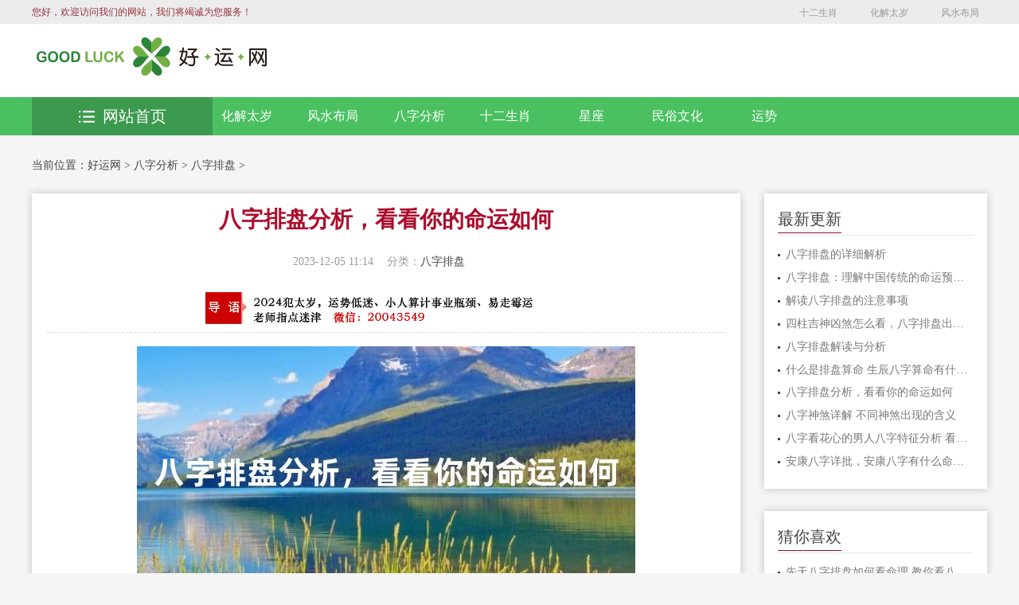

--- FILE ---
content_type: text/html
request_url: https://www.yunshi5.com/bazi/bzpp/202312057870.html
body_size: 6650
content:
<!DOCTYPE html>
<html>
<head>
<meta charset="utf-8"/>
<title>八字排盘分析，看看你的命运如何-好运网</title>
<meta name="keywords" content="八字排盘分析，看看你的命运如何" />
<meta name="description" content="我们知道,每个人的命运都是不一样的,所以我们的人生也是有其特殊命格和运势走向的。在八字排盘分析命格中,一个人的命运其实是可以通过生辰八字来判断出来的,下面就一起来看看是" />
<meta name="viewport" content="width=device-width,initial-scale=1.0,minimum-scale=1.0,maximum-scale=1.0,user-scalable=no" />
<meta name="robots" content="all" />
<meta name="applicable-device" content="pc,moblie" />
<meta http-equiv="Cache-Control" content="no-transform" />
<meta http-equiv="Cache-Control" content="no-siteapp" />
<meta http-equiv="X-UA-Compatible" content="IE=Edge" />
<!--<script type="text/javascript" src="/skin/js/jquery.js"></script>-->
<!--[if lte IE 9]>
    <script src="/skin/js/css3-mediaqueries.js"> </script>
    <![endif]-->
<link rel="stylesheet" type="text/css" href="/skin/css/reset.css" />
<link rel="stylesheet" type="text/css" href="/skin/css/style.css" />
<link rel="stylesheet" type="text/css" href="/skin/css/index.css" />
<!--百度移动落地页检测“图片不可全屏查看”解决方法-->
<script src="/skin/fancybox/jquery-3.2.1.min.js"></script>
<link rel="stylesheet" href="/skin/fancybox/jquery.fancybox.min.css" />
<script src="/skin/fancybox/jquery.fancybox.min.js"></script>
  <script>
    $(document).ready(function() {
      $('.general-rules-cnt img').each(function(){
        $(this).wrap('<a href="'+this.src+'" data-fancybox="group"></a>');
      })
    });
  </script>
<!--百度移动落地页检测“图片不可全屏查看”解决方法-->
<!-- Global site tag (gtag.js) - Google Analytics -->
<script async src="https://www.googletagmanager.com/gtag/js?id=G-3N5ZSR8WB9"></script>
<script>
  window.dataLayer = window.dataLayer || [];
  function gtag(){dataLayer.push(arguments);}
  gtag('js', new Date());

  gtag('config', 'G-3N5ZSR8WB9');
</script>
<script src="/skin/js/clipboard.min.js"></script>
</head>
<body>
<!-- header --> 
<div class="hy_top clearfix">
  <h1>好运网</h1>
  <div class="hy_top_con clearfix"> <span>您好，欢迎访问我们的网站，我们将竭诚为您服务！</span>
    <div class="fenxiang"> <a class="QQqun" href="/shengxiao/">十二生肖</a> 
      <a class="sina" href="/taisui/">化解太岁</a> 
      <a class="shequ" href="/fengshui/">风水布局</a>  </div>
  </div>
  <script>
            function player1(id) {
                var id = document.getElementById(id)
                id.style.display = "block";
            }
            function clocer1(id) {
                var id = document.getElementById(id)
                id.style.display = "none";
            }
        </script> 
</div>
<!--search star-->
<div class="head">
  <div class="head_cnt clearfix">
    <div class="logo"> <a href="/"> <img src="/skin/images/logo.jpg" width="300" height="62" alt="好运网" title="运势查询分析"></a>  </div>
         <!--<div class="search clearfix">
      <form  name="formsearch" action="/plus/search.php" id="soform1"  class="clearfix">
        <div class="search-input">
          <input type="hidden" name="kwtype" value="0" />
          <input name="q" type="text" class="search-keyword" id="search-keyword" value="在这里搜索..." onfocus="if(this.value=='在这里搜索...'){this.value='';}"  onblur="if(this.value==''){this.value='在这里搜索...';}" />
        </div>
        <div class="search-button">
          <input class="search-but" id="search_an"  type="submit" value="搜索">
        </div>
      </form>
    </div>-->
    <a class="btn-menu" id="click_mmeun"></a>
    
   </div>
</div>
<!--search end--> 
<!--nav-box star-->
<div class="nav-box">
  <div class="nav">
    <div class="container clearfix">
      <div class="clearfix">  <a href="/taisui/" class="z-1"> <img src="/skin/images/nav_01.png">化解太岁 </a>  <a href="/fengshui/" class="z-2"> <img src="/skin/images/nav_02.png">风水布局 </a> <a href='/bazi/'><img src='/skin/images/nav_03.png'>八字分析</a> <a href="/shengxiao/" class="z-4"> <img src="/skin/images/nav_04.png">十二生肖 </a>  <a href="/xingzuo/" class="z-5"> <img src="/skin/images/nav_05.png">星座 </a>  <a href="/minsu/" class="z-6"> <img src="/skin/images/nav_06.png">民俗文化 </a>  <a href="/yunshi/" class="z-7"> <img src="/skin/images/nav_07.png">运势 </a>  </div>
    </div>
  </div>
  <div class="container clearfix">
    <div class="tab">
      <div class="tabList"> <span class="all_course"> <a href="/"><img src="/skin/images/all_list.png" alt="好运网"/>网站首页</a> </span> </div>
    </div>
  </div>
</div>
<div class="mobile-nav clearfix" style="display: none">  <a href="/taisui/"><img src="/skin/images/nav_01.png"> 化解太岁 </a>  <a href="/fengshui/"><img src="/skin/images/nav_02.png"> 风水布局 </a> <a href='/bazi/'><img src='/skin/images/nav_03.png'>八字分析</a> <a href="/shengxiao/"><img src="/skin/images/nav_04.png"> 十二生肖 </a>  <a href="/xingzuo/"><img src="/skin/images/nav_05.png"> 星座 </a>  <a href="/minsu/"><img src="/skin/images/nav_06.png"> 民俗文化 </a>  <a href="/yunshi/"><img src="/skin/images/nav_07.png"> 运势 </a>  </div>
<!--nav-box end--> 
<!-- header over -->
<div class="breadcrumbs clearfix">当前位置：<a href='https://www.yunshi5.com/'>好运网</a> > <a href='/bazi/'>八字分析</a> > <a href='/bazi/bzpp/'>八字排盘</a> >  </div>
<div class="main clearfix">
  <div class="left main_l">
    <div class=" main_box_shadow  general-rules ">
      <div class="general-rules-cnt">
        <div class="general-rules-tit">
          <h1>八字排盘分析，看看你的命运如何</h1>
          <div class="qt clearfix"> <span class="teaching">2023-12-05 11:14</span><span class="system">分类：<a href="/bazi/bzpp/">八字排盘</a> </span><span class="tuition"> </span> </div>
          <style type="text/css" media="all">
              .general-rules-tit .daoyu{
                  padding: 0px 0px 0px 200px;
                  text-align:left;
              }
              .general-rules-tit .daoyu img{
                  width:70%;
                  padding-bottom:10px;
              }
              @media only screen and (max-width: 767px){
                 .general-rules-tit .daoyu{
                      padding: 0px;
                      text-align: center;
                  }
                 .general-rules-tit .daoyu img{
                      width:100%;
                 }
              }
          </style>
          <div class="daoyu">
              <img src="/uploads/daoyu.jpg"/>
          </div>
        </div>
        
        <p style="text-align:center;"><img src="/images/八字排盘分析，看看你的命运如何.jpg"/></p>
        <style type="text/css" media="all">
            .general-rules-cnt>p {
                font-size: 100%;
            }
        </style>
        <p> 　
          <p>我们知道,每个人的命运都是不一样的,所以我们的人生也是有其特殊命格和运势走向的。在八字排盘分析命格中,一个人的命运其实是可以通过生辰八字来判断出来的,下面就一起来看看是怎样的一种命格吧!</p>
<p>在命理学当中有一个叫做四柱的说法,这个四柱指的是年柱、月柱、日柱以及时柱。四柱是指年柱、月柱、日柱、时柱,而后三柱则是根据日主所代表的五行属性进行排列组合,以此推演出一个人的性格特征和命运走向。</p>
<p>如果说你是一个比较内向的人,并且没有什么大智慧的话,那么你一生之中就是会有很多不顺心的,而且还可能会遇到一些灾祸。因此,八字排盘分析命格看你是如何的一个人生,首先你要先了解自己的命格是什么,然后去找专业的老师帮忙分析,这样才可以得到一个准确的结论。</p>
<p>再一个就是通过自己的努力去收获自己的财富,因为只有自己不断努力了,才能收获自己的人生。但是如果自己一直都没有办法抓住这些机会的话,那还是建议不要轻易相信别人。毕竟,没有人想要和一个自私自利的人生活在一起,因为没有人会喜欢跟这样的人生活在一起。</p>
<p>还有一个就是要多多学习提高自身知识面,因为只有不断地提升自己知识面和知识点,才能够让自己变得更加优秀,从而在工作和事业上取得不错的成就。而且在职场上也要注意自己的人际关系,不能过于亲近他人,否则很容易被人欺骗。</p>
 </p>
        <!--<div class="post-copyright"> 郑重声明：喝茶属于保健食品，不能直接替代药品使用，如果患有疾病者请遵医嘱谨慎食用，部分文章来源于网络，仅作为参考，如果网站中图片和文字侵犯了您的版权，请联系我们处理！</div>-->
        <div class="xline"> </div>
        <div class="xline"> </div>
        <p>上一篇：<a href='/bazi/bzpp/202310177088.html'>八字神煞详解 不同神煞出现的含义</a>  </p>
        <p>下一篇：<a href='/bazi/bzpp/202402229467.html'>什么是排盘算命 生辰八字算命有什么作用</a>  </p>
      </div>
      <div class="xline"> </div>
      <div class="hbx_btn" style="">
          <a href="https://ce.zhuyun5.com/"><img style="width:100%" src="/uploads/cezhuyun.png" alt="" /></a>
      </div>
      <div class="hbx_btn" data-clipboard-text="20043549">
          <img style="width:100%" src="/uploads/pic.jpg" alt="" />
      </div>
      <div class="callback_tit clearfix"> <span>相关推荐</span></div>
      <div class="guslike">
        <div class="guslike-body">
          <ul class="guslike-main clr guslike-main-cur">
            <li class="guslike-list fl"> <a href="/bazi/bzpp/2024080712770.html" class="guslike-list-imglink"><img class="all-img-block" src="/images/八字排盘的详细解析.jpg" alt="八字排盘的详细解析"></a> <a href="/bazi/bzpp/2024080712770.html" class="guslike-list-title">八字排盘的详细解析</a> </li>
<li class="guslike-list fl"> <a href="/bazi/bzpp/2024080612748.html" class="guslike-list-imglink"><img class="all-img-block" src="/images/八字排盘：理解中国传统的命运预测方式.jpg" alt="八字排盘：理解中国传统的命运预测方式"></a> <a href="/bazi/bzpp/2024080612748.html" class="guslike-list-title">八字排盘：理解中国传统的命运预测方式</a> </li>
<li class="guslike-list fl"> <a href="/bazi/bzpp/2024072612530.html" class="guslike-list-imglink"><img class="all-img-block" src="/images/解读八字排盘的注意事项.jpg" alt="解读八字排盘的注意事项"></a> <a href="/bazi/bzpp/2024072612530.html" class="guslike-list-title">解读八字排盘的注意事项</a> </li>
<li class="guslike-list fl"> <a href="/bazi/bzpp/2024040310290.html" class="guslike-list-imglink"><img class="all-img-block" src="/images/四柱吉神凶煞怎么看，八字排盘出来的吉神凶煞代表什么.jpg" alt="四柱吉神凶煞怎么看，八字排盘出来的吉神凶煞代表什么"></a> <a href="/bazi/bzpp/2024040310290.html" class="guslike-list-title">四柱吉神凶煞怎么看，八字排盘出来的吉神凶煞代表什么</a> </li>
<li class="guslike-list fl"> <a href="/bazi/bzpp/2024032910190.html" class="guslike-list-imglink"><img class="all-img-block" src="/images/八字排盘解读与分析.jpg" alt="八字排盘解读与分析"></a> <a href="/bazi/bzpp/2024032910190.html" class="guslike-list-title">八字排盘解读与分析</a> </li>
<li class="guslike-list fl"> <a href="/bazi/bzpp/202402229467.html" class="guslike-list-imglink"><img class="all-img-block" src="/images/什么是排盘算命 生辰八字算命有什么作用.jpg" alt="什么是排盘算命 生辰八字算命有什么作用"></a> <a href="/bazi/bzpp/202402229467.html" class="guslike-list-title">什么是排盘算命 生辰八字算命有什么作用</a> </li>
<li class="guslike-list fl"> <a href="/bazi/bzpp/202312057870.html" class="guslike-list-imglink"><img class="all-img-block" src="/images/八字排盘分析，看看你的命运如何.jpg" alt="八字排盘分析，看看你的命运如何"></a> <a href="/bazi/bzpp/202312057870.html" class="guslike-list-title">八字排盘分析，看看你的命运如何</a> </li>
<li class="guslike-list fl"> <a href="/bazi/bzpp/202310177088.html" class="guslike-list-imglink"><img class="all-img-block" src="/uploads/allimg/231017/2-23101G1320W53-lp.png" alt="八字神煞详解 不同神煞出现的含义"></a> <a href="/bazi/bzpp/202310177088.html" class="guslike-list-title">八字神煞详解 不同神煞出现的含义</a> </li>

          </ul>
        </div>
      </div>
    </div>
  </div>
  <!-- right --> 
  ﻿
  <div class=" main_r clearfix">
    <div class="coach">
      <h3 class="clearfix"> <span>最新更新</span></h3>
      <ul class="cnt">
        <li><a href="/bazi/bzpp/2024080712770.html" title="八字排盘的详细解析">八字排盘的详细解析</a></li>
<li><a href="/bazi/bzpp/2024080612748.html" title="八字排盘：理解中国传统的命运预测方式">八字排盘：理解中国传统的命运预测方式</a></li>
<li><a href="/bazi/bzpp/2024072612530.html" title="解读八字排盘的注意事项">解读八字排盘的注意事项</a></li>
<li><a href="/bazi/bzpp/2024040310290.html" title="四柱吉神凶煞怎么看，八字排盘出来的吉神凶煞代表什么">四柱吉神凶煞怎么看，八字排盘出来的吉神凶煞代表什么</a></li>
<li><a href="/bazi/bzpp/2024032910190.html" title="八字排盘解读与分析">八字排盘解读与分析</a></li>
<li><a href="/bazi/bzpp/202402229467.html" title="什么是排盘算命 生辰八字算命有什么作用">什么是排盘算命 生辰八字算命有什么作用</a></li>
<li><a href="/bazi/bzpp/202312057870.html" title="八字排盘分析，看看你的命运如何">八字排盘分析，看看你的命运如何</a></li>
<li><a href="/bazi/bzpp/202310177088.html" title="八字神煞详解 不同神煞出现的含义">八字神煞详解 不同神煞出现的含义</a></li>
<li><a href="/bazi/bzpp/202310177086.html" title="八字看花心的男人八字特征分析 看看这些八字是怎么样的人">八字看花心的男人八字特征分析 看看这些八字是怎么样的人</a></li>
<li><a href="/bazi/bzpp/202310036925.html" title="安康八字详批，安康八字有什么命理学意义">安康八字详批，安康八字有什么命理学意义</a></li>

      </ul>
    </div>
    
    <div class="coach">
      <h3 class="clearfix"> <span>猜你喜欢</span></h3>
      <ul class="cnt">
        <li><a href="/bazi/bzpp/202111222381.html" title="先天八字排盘如何看命理 教你看八字了解自身命理">先天八字排盘如何看命理 教你看八字了解自身命理</a></li>
<li><a href="/bazi/bzpp/202106211104.html" title="谢娜八字分析 二胎产后 谢娜是否能维持快本一姐的地位">谢娜八字分析 二胎产后 谢娜是否能维持快本一姐的地位</a></li>
<li><a href="/bazi/bzpp/202302224934.html" title="怎样解读八字 八字的日柱、时柱怎么排">怎样解读八字 八字的日柱、时柱怎么排</a></li>
<li><a href="/bazi/bzpp/202308116412.html" title="八字财星为忌怎么治，通过互补的方法来助力，关键在于趋吉避凶">八字财星为忌怎么治，通过互补的方法来助力，关键在于趋吉避凶</a></li>
<li><a href="/bazi/bzpp/202402229467.html" title="什么是排盘算命 生辰八字算命有什么作用">什么是排盘算命 生辰八字算命有什么作用</a></li>
<li><a href="/bazi/bzpp/20210525914.html" title="根据八字大运排盘看命理是否有财富，八字排大运的正确方法">根据八字大运排盘看命理是否有财富，八字排大运的正确方法</a></li>
<li><a href="/bazi/bzpp/202310177088.html" title="八字神煞详解 不同神煞出现的含义">八字神煞详解 不同神煞出现的含义</a></li>
<li><a href="/bazi/bzpp/202307106041.html" title="比肩格男命的特点 比肩格男命的不足和发展">比肩格男命的特点 比肩格男命的不足和发展</a></li>
<li><a href="/bazi/bzpp/202109061795.html" title="吴亦凡的八字命理分析 陷入牢狱之灾彻底凉凉">吴亦凡的八字命理分析 陷入牢狱之灾彻底凉凉</a></li>
<li><a href="/bazi/bzpp/202307156091.html" title="如何通过八字算桃花 八字排盘识别桃花运">如何通过八字算桃花 八字排盘识别桃花运</a></li>

      </ul>
    </div>
    <style type="text/css" media="all">
        .coach .tag_item{
            display: inline-block;
            border: 1px solid #CCC;
            padding: 5px 10px;
            margin-right: 10px;
            margin-bottom: 10px;
            color: #4f5157;
            font-size: 12px;
        }
    </style>
    <div class="coach">
      <h3 class="clearfix"> <span>热门标签</span></h3>
      <ul>
        
        <a class="tag_item" href="/tag/fantaisuiruhehuajie_8_1.html">犯太岁如何化解</a>
        
        <a class="tag_item" href="/tag/wenchangtaruhebaifang_7_1.html">文昌塔如何摆放</a>
        
        <a class="tag_item" href="/tag/ruhexuanrizi_6_1.html">如何选日子</a>
        
        <a class="tag_item" href="/tag/shierxingzuoyunshi_1_1.html">十二星座运势</a>
        
        <a class="tag_item" href="/tag/zhuzhaifengshuidaquan_2_1.html">住宅风水大全</a>
        
        <a class="tag_item" href="/tag/zhuzhaifengshuibuju_3_1.html">住宅风水布局</a>
        
        <a class="tag_item" href="/tag/zhuzhaifengshuizhishi_4_1.html">住宅风水知识</a>
        
        <a class="tag_item" href="/tag/woshiwenchangwei_5_1.html">卧室文昌位</a>
        
      </ul>
    </div>
    <!--<div class="coach">
      <h3 class="clearfix"> <span>关注我们</span></h3>
      <ul class="cnt">
        <img src="/skin/images/guanzhu.jpg" alt="好运网"/>
      </ul>
    </div>-->
  </div>
  <!-- right over --> 
</div>
<!-- footer --> 
<div class="scrotop" id="toTop"><i></i><span>返回顶部</span></div>
<!--footer开始-->
<div class="footer" id="footer">
  <table width="960" border="0" align="center" cellpadding="0" cellspacing="0" class="hangjv">
   <!-- <tr>
      <td height="35"><div align="center">  <a href="/taisui/">化解太岁</a> |
          
           <a href="/fengshui/">风水布局</a> |
          
           <a href="/bazi/">八字分析</a> |
          
           <a href="/shengxiao/">十二生肖</a> |
          
           <a href="/xingzuo/">星座</a> |
          
           <a href="/minsu/">民俗文化</a> |
          
           <a href="/yunshi/">运势</a> |
          
           </div></td>
    </tr>-->
      <tr>
          <td height="20"><div align="center">运势查询风水改运就上好运网</div></td>
      </tr>
    <tr>
      <td height="20"><div align="center"> <a href="https://beian.miit.gov.cn/state/outPortal/loginPortal.action#/Integrated/recordQuery" target="_blank">Copyright &copy; 2020-2027 好运网 版权所有</a>&nbsp;&nbsp;</div></td>
    </tr>
    <tr>
        <td height="20"><div align="center"><a href="http://beian.miit.gov.cn">桂ICP备2022011079号</a></div></td>
    </tr>
  </table>
</div>
<script type="text/javascript" src="https://v1.cnzz.com/z_stat.php?id=1280051471&web_id=1280051471"></script>
<script>
(function(){
    var bp = document.createElement('script');
    var curProtocol = window.location.protocol.split(':')[0];
    if (curProtocol === 'https') {
        bp.src = 'https://zz.bdstatic.com/linksubmit/push.js';        
    }
    else {
        bp.src = 'http://push.zhanzhang.baidu.com/push.js';
    }
    var s = document.getElementsByTagName("script")[0];
    s.parentNode.insertBefore(bp, s);
})();
</script>
<!--百度统计-->
<script>
var _hmt = _hmt || [];
(function() {
  var hm = document.createElement("script");
  hm.src = "https://hm.baidu.com/hm.js?0569ea42e5576e23953564899b8bc4bf";
  var s = document.getElementsByTagName("script")[0]; 
  s.parentNode.insertBefore(hm, s);
})();
</script> 
<!-- footer over --> 
<script type="text/javascript" src="/skin/js/style.js"></script> 
<script type="text/javascript">
     $('#click_mmeun').click(function(){
     $('.mobile-nav').toggle(); 
     });
      var clipboard = new ClipboardJS('.hbx_btn');
      clipboard.on('success', function(e) {
        alert("已复制道长微信！")
        e.clearSelection();
      });
    </script>
</body>
</html>